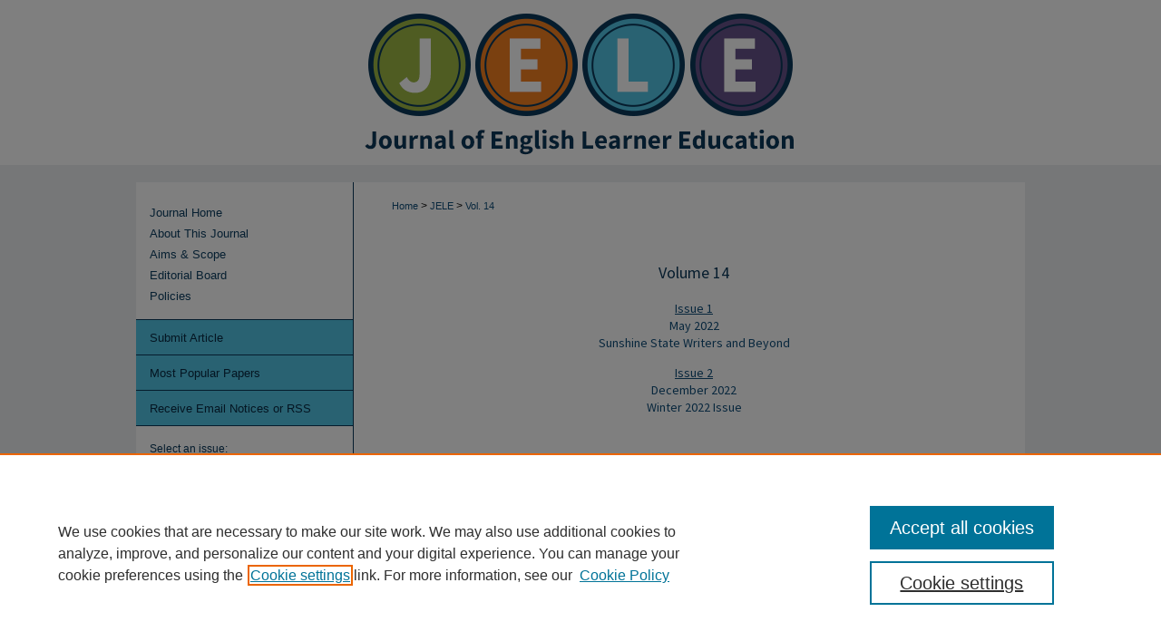

--- FILE ---
content_type: text/html; charset=UTF-8
request_url: https://stars.library.ucf.edu/jele/vol14/
body_size: 4004
content:

<!DOCTYPE html>
<html lang="en">
<head><!-- inj yui3-seed: --><script type='text/javascript' src='//cdnjs.cloudflare.com/ajax/libs/yui/3.6.0/yui/yui-min.js'></script><script type='text/javascript' src='//ajax.googleapis.com/ajax/libs/jquery/1.10.2/jquery.min.js'></script><!-- Adobe Analytics --><script type='text/javascript' src='https://assets.adobedtm.com/4a848ae9611a/d0e96722185b/launch-d525bb0064d8.min.js'></script><script type='text/javascript' src=/assets/nr_browser_production.js></script>

<!-- def.1 -->
<meta charset="utf-8">
<meta name="viewport" content="width=device-width">
<title>
The Journal of English Learner Education | Vol 14
</title>




<!-- sh.1 -->
<link rel="stylesheet" href="/jele/ir-journal-style.css" type="text/css" media="screen">
<link rel="alternate" type="application/rss+xml" title="JELE Newsfeed" href="/jele/recent.rss">
<link rel="shortcut icon" href="/favicon.ico" type="image/x-icon">

<link type="text/css" rel="stylesheet" href="/assets/floatbox/floatbox.css">
<script type="text/javascript" src="/assets/jsUtilities.js"></script>
<script type="text/javascript" src="/assets/footnoteLinks.js"></script>
<link rel="stylesheet" href="/ir-print.css" type="text/css" media="print">
<!--[if IE]>
<link rel="stylesheet" href="/ir-ie.css" type="text/css" media="screen">
<![endif]-->
<!-- end sh.1 -->




<script type="text/javascript">var pageData = {"page":{"environment":"prod","productName":"bpdg","language":"en","name":"ir_journal:volume","businessUnit":"els:rp:st"},"visitor":{}};</script>

</head>
<body >
<!-- FILE /srv/sequoia/main/data/assets/site/ir_journal/header.pregen -->

	<!-- FILE: /srv/sequoia/main/data/assets/site/ir_journal/header_custom.inc --><!-- FILE: /srv/sequoia/main/data/assets/site/mobile_nav.inc --><!--[if !IE]>-->
<script src="/assets/scripts/dc-mobile/dc-responsive-nav.js"></script>

<header id="mobile-nav" class="nav-down device-fixed-height" style="visibility: hidden;">
  
  
  <nav class="nav-collapse">
    <ul>
      <li class="menu-item active device-fixed-width"><a href="https://stars.library.ucf.edu" title="Home" data-scroll >Home</a></li>
      <li class="menu-item device-fixed-width"><a href="https://stars.library.ucf.edu/do/search/advanced/" title="Search" data-scroll ><i class="icon-search"></i> Search</a></li>
      <li class="menu-item device-fixed-width"><a href="https://stars.library.ucf.edu/communities.html" title="Browse" data-scroll >Browse Collections</a></li>
      <li class="menu-item device-fixed-width"><a href="/cgi/myaccount.cgi?context=" title="My Account" data-scroll >My Account</a></li>
      <li class="menu-item device-fixed-width"><a href="https://stars.library.ucf.edu/about.html" title="About" data-scroll >About</a></li>
      <li class="menu-item device-fixed-width"><a href="https://network.bepress.com" title="Digital Commons Network" data-scroll ><img width="16" height="16" alt="DC Network" style="vertical-align:top;" src="/assets/md5images/8e240588cf8cd3a028768d4294acd7d3.png"> Digital Commons Network™</a></li>
    </ul>
  </nav>
</header>

<script src="/assets/scripts/dc-mobile/dc-mobile-nav.js"></script>
<!--<![endif]-->
<!-- FILE: /srv/sequoia/main/data/assets/site/ir_journal/header_custom.inc (cont) -->



<div id="jele">
	<div id="container">
		<a href="#main" class="skiplink" accesskey="2" >Skip to main content</a>

					
			<div id="header">
				<a href="https://stars.library.ucf.edu/jele" id="banner_link" title="Journal of English Learner Education" >
					<img id="banner_image" alt="Journal of English Learner Education" width='980' height='201' src="/assets/md5images/a42c43d1876243b2ced90a8425cb6290.png">
				</a>	
				
			</div>
			
			
		<div id="wrapper">
			<div id="content">
				<div id="main" class="text">					
					<!-- FILE: /srv/sequoia/main/data/assets/site/ir_journal/ir_breadcrumb.inc -->
	<ul id="pager">
		<li>&nbsp;</li>
		 
		<li>&nbsp;</li> 
		
	</ul>

<div class="crumbs" role="navigation" aria-label="Breadcrumb">
	<p>
		

		
		
		
			<a href="https://stars.library.ucf.edu" class="ignore" >Home</a>
		
		
		
		
		
		
		
		
		 <span aria-hidden="true">&gt;</span> 
			<a href="https://stars.library.ucf.edu/jele" class="ignore" >JELE</a>
		
		
		
		 <span aria-hidden="true">&gt;</span> 
			<a href="https://stars.library.ucf.edu/jele/vol14" class="ignore" >Vol. 14</a>
		
		
		
		
		
	</p>
</div>

<div class="clear">&nbsp;</div>
<!-- FILE: /srv/sequoia/main/data/assets/site/ir_journal/header_custom.inc (cont) -->
					
						<!-- FILE: /srv/sequoia/main/data/assets/site/ir_journal/volume/ir_journal_logo.inc -->





 





<!-- FILE: /srv/sequoia/main/data/assets/site/ir_journal/header_custom.inc (cont) -->
					

<!-- FILE: /srv/sequoia/main/data/assets/site/ir_journal/header.pregen (cont) -->

<script type="text/javascript" src="/assets/floatbox/floatbox.js"></script>
<div id="toc" class="vol">
<h2>Volume 14</h2>
	<h4><a href="https://stars.library.ucf.edu/jele/vol14/iss1/" >Issue 1</a><br>May 2022<br>Sunshine State Writers and Beyond</h4>
	<h4><a href="https://stars.library.ucf.edu/jele/vol14/iss2/" >Issue 2</a><br>December 2022<br>Winter 2022 Issue</h4>
</div>


<!-- FILE /srv/sequoia/main/data/assets/site/ir_journal/footer.pregen -->

	<!-- FILE: /srv/sequoia/main/data/assets/site/ir_journal/footer_custom_7_8.inc -->				</div>

<div class="verticalalign">&nbsp;</div>
<div class="clear">&nbsp;</div>

			</div>

				<div id="sidebar">
					<!-- FILE: /srv/sequoia/main/data/assets/site/ir_journal/ir_journal_sidebar_7_8.inc -->

	<!-- FILE: /srv/sequoia/main/data/assets/site/ir_journal/ir_journal_sidebar_links_7_8.inc --><ul class="sb-custom-journal">
	<li class="sb-home">
		<a href="https://stars.library.ucf.edu/jele" title="Journal of English Learner Education" accesskey="1" >
				Journal Home
		</a>
	</li>
		<li class="sb-about">
			<a href="https://stars.library.ucf.edu/jele/about.html" >
				About This Journal
			</a>
		</li>
		<li class="sb-aims">
			<a href="https://stars.library.ucf.edu/jele/aimsandscope.html" >
				Aims & Scope
			</a>
		</li>
		<li class="sb-ed-board">
			<a href="https://stars.library.ucf.edu/jele/editorialboard.html" >
				Editorial Board
			</a>
		</li>
		<li class="sb-policies">
			<a href="https://stars.library.ucf.edu/jele/policies.html" >
				Policies
			</a>
		</li>
</ul><!-- FILE: /srv/sequoia/main/data/assets/site/ir_journal/ir_journal_sidebar_7_8.inc (cont) -->
		<!-- FILE: /srv/sequoia/main/data/assets/site/urc_badge.inc -->
<!-- FILE: /srv/sequoia/main/data/assets/site/ir_journal/ir_journal_sidebar_7_8.inc (cont) -->
	<!-- FILE: /srv/sequoia/main/data/assets/site/ir_journal/ir_journal_navcontainer_7_8.inc --><div id="navcontainer">
	<ul id="navlist">
			<li class="sb-submit">
					<a href="https://stars.library.ucf.edu/cgi/submit.cgi?context=jele" title="Submit Article to Journal of English Learner Education" >
						Submit Article</a>
			</li>
			<li class="sb-popular">
				<a href="https://stars.library.ucf.edu/jele/topdownloads.html" title="View the top downloaded papers" >
						Most Popular Papers
				</a>
			</li>
			<li class="sb-rss">
				<a href="https://stars.library.ucf.edu/jele/announcements.html" title="Receive notifications of new content" >
					Receive Email Notices or RSS
				</a>
			</li>
	</ul>
<!-- FILE: /srv/sequoia/main/data/assets/site/ir_journal/ir_journal_special_issue_7_8.inc -->
<!-- FILE: /srv/sequoia/main/data/assets/site/ir_journal/ir_journal_navcontainer_7_8.inc (cont) -->
</div><!-- FILE: /srv/sequoia/main/data/assets/site/ir_journal/ir_journal_sidebar_7_8.inc (cont) -->
	<!-- FILE: /srv/sequoia/main/data/assets/site/ir_journal/ir_journal_sidebar_search_7_8.inc --><div class="sidebar-search">
	<form method="post" action="https://stars.library.ucf.edu/cgi/redirect.cgi" id="browse">
		<label for="url">
			Select an issue:
		</label>
			<br>
		<!-- FILE: /srv/sequoia/main/data/journals/stars.library.ucf.edu/jele/assets/ir_journal_volume_issue_popup_7_8.inc --><div>
	<span class="border">
								<select name="url" id="url">
							<option value="https://stars.library.ucf.edu/jele/all_issues.html">
								All Issues
							</option>
									<option value="https://stars.library.ucf.edu/jele/vol18/iss1">
										Vol. 18, 
											Iss. 1
									</option>
									<option value="https://stars.library.ucf.edu/jele/vol17/iss2">
										Vol. 17, 
											Iss. 2
									</option>
									<option value="https://stars.library.ucf.edu/jele/vol17/iss1">
										Vol. 17, 
											Iss. 1
									</option>
									<option value="https://stars.library.ucf.edu/jele/vol16/iss2">
										Vol. 16, 
											Iss. 2
									</option>
									<option value="https://stars.library.ucf.edu/jele/vol16/iss1">
										Vol. 16, 
											Iss. 1
									</option>
									<option value="https://stars.library.ucf.edu/jele/vol15/iss2">
										Vol. 15, 
											Iss. 2
									</option>
									<option value="https://stars.library.ucf.edu/jele/vol15/iss1">
										Vol. 15, 
											Iss. 1
									</option>
									<option value="https://stars.library.ucf.edu/jele/vol14/iss2">
										Vol. 14, 
											Iss. 2
									</option>
									<option value="https://stars.library.ucf.edu/jele/vol14/iss1">
										Vol. 14, 
											Iss. 1
									</option>
									<option value="https://stars.library.ucf.edu/jele/vol13/iss1">
										Vol. 13, 
											Iss. 1
									</option>
									<option value="https://stars.library.ucf.edu/jele/vol12/iss1">
										Vol. 12, 
											Iss. 1
									</option>
									<option value="https://stars.library.ucf.edu/jele/vol11/iss1">
										Vol. 11, 
											Iss. 1
									</option>
									<option value="https://stars.library.ucf.edu/jele/vol10/iss1">
										Vol. 10, 
											Iss. 1
									</option>
									<option value="https://stars.library.ucf.edu/jele/vol9/iss1">
										Vol. 9, 
											Iss. 1
									</option>
									<option value="https://stars.library.ucf.edu/jele/vol8/iss1">
										Vol. 8, 
											Iss. 1
									</option>
									<option value="https://stars.library.ucf.edu/jele/vol7/iss1">
										Vol. 7, 
											Iss. 1
									</option>
									<option value="https://stars.library.ucf.edu/jele/vol6/iss2">
										Vol. 6, 
											Iss. 2
									</option>
									<option value="https://stars.library.ucf.edu/jele/vol6/iss1">
										Vol. 6, 
											Iss. 1
									</option>
									<option value="https://stars.library.ucf.edu/jele/vol5/iss2">
										Vol. 5, 
											Iss. 2
									</option>
									<option value="https://stars.library.ucf.edu/jele/vol5/iss1">
										Vol. 5, 
											Iss. 1
									</option>
									<option value="https://stars.library.ucf.edu/jele/vol4/iss2">
										Vol. 4, 
											Iss. 2
									</option>
									<option value="https://stars.library.ucf.edu/jele/vol4/iss1">
										Vol. 4, 
											Iss. 1
									</option>
									<option value="https://stars.library.ucf.edu/jele/vol3/iss2">
										Vol. 3, 
											Iss. 2
									</option>
									<option value="https://stars.library.ucf.edu/jele/vol3/iss1">
										Vol. 3, 
											Iss. 1
									</option>
									<option value="https://stars.library.ucf.edu/jele/vol2/iss1">
										Vol. 2, 
											Iss. 1
									</option>
									<option value="https://stars.library.ucf.edu/jele/vol1/iss1">
										Vol. 1, 
											Iss. 1
									</option>
						</select>
		<input type="submit" value="Browse" class="searchbutton" style="font-size:11px;">
	</span>
</div>
<!-- FILE: /srv/sequoia/main/data/assets/site/ir_journal/ir_journal_sidebar_search_7_8.inc (cont) -->
			<div style="clear:left;">&nbsp;</div>
	</form>
	<!-- FILE: /srv/sequoia/main/data/assets/site/ir_sidebar_search_7_8.inc -->
<form method='get' action='https://stars.library.ucf.edu/do/search/' id="sidebar-search">
	<label for="search" accesskey="4">
		Enter search terms:
	</label>
		<div>
			<span class="border">
				<input type="text" name='q' class="search" id="search">
			</span> 
			<input type="submit" value="Search" class="searchbutton" style="font-size:11px;">
		</div>
	<label for="context">
		Select context to search:
	</label> 
		<div>
			<span class="border">
				<select name="fq" id="context">
						<option value='virtual_ancestor_link:"https://stars.library.ucf.edu/jele"'>in this journal</option>
					<option value='virtual_ancestor_link:"https://stars.library.ucf.edu"'>in this repository</option>
					<option value='virtual_ancestor_link:"http:/"'>across all repositories</option>
				</select>
			</span>
		</div>
</form>
<p class="advanced">
		<a href="https://stars.library.ucf.edu/do/search/advanced/?fq=virtual_ancestor_link:%22https://stars.library.ucf.edu/jele%22" >
			Advanced Search
		</a>
</p>
<!-- FILE: /srv/sequoia/main/data/assets/site/ir_journal/ir_journal_sidebar_search_7_8.inc (cont) -->
</div>
<!-- FILE: /srv/sequoia/main/data/assets/site/ir_journal/ir_journal_sidebar_7_8.inc (cont) -->
	<!-- FILE: /srv/sequoia/main/data/assets/site/ir_journal/ir_journal_issn_7_8.inc -->
	<div id="issn">
		<p class="sb-issn">ISSN: 1949-8268</p>
	</div>
	<div class="clear">&nbsp;</div>
<!-- FILE: /srv/sequoia/main/data/assets/site/ir_journal/ir_journal_sidebar_7_8.inc (cont) -->
	<!-- FILE: /srv/sequoia/main/data/assets/site/ir_journal/ir_journal_custom_lower_7_8.inc --><!-- FILE: /srv/sequoia/main/data/assets/site/ir_journal/ir_journal_sidebar_7_8.inc (cont) -->
	<!-- FILE: /srv/sequoia/main/data/assets/site/ir_journal/ir_custom_sidebar_images.inc --><!-- FILE: /srv/sequoia/main/data/assets/site/ir_journal/ir_journal_sidebar_7_8.inc (cont) -->
	<!-- FILE: /srv/sequoia/main/data/assets/site/ir_sidebar_geolocate.inc --><!-- FILE: /srv/sequoia/main/data/assets/site/ir_geolocate_enabled_and_displayed.inc -->
<!-- FILE: /srv/sequoia/main/data/assets/site/ir_sidebar_geolocate.inc (cont) -->
<!-- FILE: /srv/sequoia/main/data/assets/site/ir_journal/ir_journal_sidebar_7_8.inc (cont) -->
	<!-- FILE: /srv/sequoia/main/data/assets/site/ir_journal/ir_journal_custom_lowest_7_8.inc --><!-- FILE: /srv/sequoia/main/data/assets/site/ir_journal/ir_journal_sidebar_7_8.inc (cont) -->

<!-- FILE: /srv/sequoia/main/data/assets/site/ir_journal/footer_custom_7_8.inc (cont) -->
						<div class="verticalalign">&nbsp;</div>
				</div>

		</div>

			<!-- FILE: /srv/sequoia/main/data/journals/stars.library.ucf.edu/jele/assets/ir_journal_footer_content.inc --><div id="footer">
	<!-- FILE: /srv/sequoia/main/data/assets/site/ir_bepress_logo.inc --><div id="bepress">

<a href="https://www.elsevier.com/solutions/digital-commons" title="Elsevier - Digital Commons" >
	<em>Elsevier - Digital Commons</em>
</a>

</div>
<!-- FILE: /srv/sequoia/main/data/journals/stars.library.ucf.edu/jele/assets/ir_journal_footer_content.inc (cont) -->
		<p>
			<a href="https://stars.library.ucf.edu" title="Home page" accesskey="1" >Home
			</a> | 
			<a href="https://stars.library.ucf.edu/about.html" title="About" >About
			</a> | 
			<a href="https://stars.library.ucf.edu/faq.html" title="FAQ" >FAQ
			</a> | 
			<a href="/cgi/myaccount.cgi?context=" title="My Account Page" accesskey="3" >My Account
			</a> | 
			<a href="https://stars.library.ucf.edu/accessibility.html" title="Accessibility Statement" accesskey="0" >Accessibility Statement
			</a>
		</p>
		<p>
    			<a class="secondary-link" href="http://www.bepress.com/privacy.html" title="Privacy Policy" >
                                        Privacy
    			</a>
    			<a class="secondary-link" href="http://www.bepress.com/copyright_infringement.html" title="Copyright Policy" >
                                        Copyright
    			</a>	
		</p> 
	<a href="http://www.ucf.edu/" id="footer-logo-link" ><img id="footerlogo" alt="Alt Text" width='176' height='84' src="/assets/md5images/d6918a314c7c571be0e5d389dbdc7e42.gif"></a>
</div><!-- FILE: /srv/sequoia/main/data/assets/site/ir_journal/footer_custom_7_8.inc (cont) -->

	</div>
</div>


<!-- FILE: /srv/sequoia/main/data/stars.library.ucf.edu/assets/ir_analytics.inc --><!-- Google tag (gtag.js) -->
<script async src="https://www.googletagmanager.com/gtag/js?id=G-WRZWSP5831"></script>
<script>
  window.dataLayer = window.dataLayer || [];
  function gtag(){dataLayer.push(arguments);}
  gtag('js', new Date());

  gtag('config', 'G-WRZWSP5831');
</script><!-- FILE: /srv/sequoia/main/data/assets/site/ir_journal/footer_custom_7_8.inc (cont) -->

<!-- FILE: /srv/sequoia/main/data/assets/site/ir_journal/footer.pregen (cont) -->
<script type='text/javascript' src='/assets/scripts/bpbootstrap-20160726.pack.js'></script><script type='text/javascript'>BPBootstrap.init({appendCookie:''})</script></body></html>


--- FILE ---
content_type: text/css
request_url: https://stars.library.ucf.edu/jele/ir-journal-style.css
body_size: -51
content:


	@import url("/jele/ir-style.css");
	@import url("/jele/ir-custom.css");
	@import url("/jele/ir-local.css");



--- FILE ---
content_type: text/css
request_url: https://stars.library.ucf.edu/jele/ir-local.css
body_size: 2967
content:
/* -----------------------------------------------
Journal local stylesheet.
Author:   Jami Wardlow
Version:  Feb 2019
PLEASE SAVE THIS FILE LOCALLY!
----------------------------------------------- */

/* ---------------- Meta Elements ---------------- */

@import url('https://fonts.googleapis.com/css?family=Source+Sans+Pro:400,700');

	/* --- Meta styles and background --- */

body {
	font: normal 12px/1.5 Arial, "Helvetica Neue", Helvetica, sans-serif;  /* should be medium except when fitting into a fixed container */
	background: #edf0f1 url(../assets/md5images/cad363ccaf8e89c1d048ff9c5baa7b7d.gif) repeat-x left top;
}

/* ---------------- Header ---------------- */

#jele #header {
	position: relative;  /* needed for logo positioning */
	height: auto !important; /* !important overrides mbl styling */
}

#jele #banner_image {
	display: block;
	width: 980px !important;
	height: auto !important;  /* avoids warping improperly sized header image / SUP-19994 */
}

#jele #banner_link { line-height: 0; } /* removes header/nav gap in mbl */

	/* --- Logo --- */

#jele #logo_image { display: none; }

/* ---------------- Navigation ---------------- */

#jele #navigation,
#jele #navigation #tabs {
	height: 36px;
	overflow: hidden; } /* have seen issues with tabs extending below nav container */

#jele #navigation #tabs,
#jele #navigation #tabs ul,
#jele #navigation #tabs ul li {
	padding: 0;
	margin: 0; }

#jele #navigation #tabs,
#jele #navigation #tabs ul {
	display: flex;
	justify-content: flex-start; /* "flex-start" for left-aligned tabs, change to "flex-end" for right-aligned tabs, "center" for centered */
	width: 100%;
}

#jele #navigation #tabs a {
	font: bold 12px Arial, "Helvetica Neue", Helvetica, sans-serif;
	display: block;
	width: auto !important; /* fixes "my account" not fitting in container on page load */
	transition: background 0.3s ease;
	line-height: 36px;
	color: #104e7b;
	background-color: transparent;
	padding: 0 11px;
	margin: 0;
	border: 0;
	border-right: 1px solid #edf0f1;
}

#jele #navigation #tabs a:hover,
#jele #navigation #tabs a:active,
#jele #navigation #tabs a:focus {
	text-decoration: underline;
}

#jele #navigation #tabs li:last-child a {  /* remove 4th border for nav tab separators */
	border-right: none; }

#jele #navigation #tabs a span { font-size: 12px; }	/* nav tab font size (default: 12px). Using font shorthand style specification causes display issue with My Account pages */

#jele #navigation #tabs li:last-child a { padding-right: 25px; }   /* hidden but expands to fit 240px #tabs for IE + FF */

#jele #navigation #tabs li:first-child a { padding-left: 15px; }


/* ---------------- Sidebar ---------------- */

#jele #sidebar { padding-top: 16px; }

#jele #sidebar a:link,
#jele #sidebar a:visited {
	font: normal 13px Arial, "Helvetica Neue", Helvetica, sans-serif;
	color: #0d3f62;
	text-decoration: none;
}

#jele #sidebar a:hover,
#jele #sidebar a:active,
#jele #sidebar a:focus {
	color: #000;
	text-decoration: underline;
}

	/* --- Highlighted sidebar links --- */

#jele #sidebar ul#navlist {
	border-top: none; }	 /* border added by ir-custom.css by default */

#jele #sidebar ul#navlist li:first-child a {
	border-top: 1px solid #0b395b; } /* border is removed if #navlist has no content */

#jele #sidebar ul#navlist li a {
	color: #082a44;
	transition: background 0.3s ease;
	font-weight: normal;
	background-color: #53c6e5;
	width: 239px;
	border-bottom: 1px solid #0b395b;
}

#jele #sidebar ul#navlist li a:active,
#jele #sidebar ul#navlist li a:hover,
#jele #sidebar ul#navlist li a:focus {
	color: #0d3f62;
	background-color: #fff;
}

	/* --- Sidebar text --- */

#jele #sidebar .sidebar-search label,
#jele .sidebar-search h2,
#jele #sidebar #issn p {
	color: #0b395b; /* Search, "Enter search terms," ISSN" */
	border: 0; }

#jele .sidebar-search h2 { 
	font: bold 12px Arial, "Helvetica Neue", Helvetica, sans-serif;
	text-indent: 20px;	
}

#jele #sidebar #browse,
#jele #sidebar #sidebar-search { padding-left: 15px; } /* aligning sidebar search with rest of sidebar */

#jele #sidebar p.advanced + div { display: none; }

.searchbutton { cursor: pointer; } /* best practice, should move to ir-layout.css */


/* ---------------- Main Content ---------------- */

#jele #wrapper { /* for full-length sidebar content background/elements */
	background: url(../assets/md5images/82a45a831174368c170b57fd0115e3f5.gif) repeat-y left top; }

#jele #content { background-color: #fff; }

#sub { margin-top: 22px; }

	/* --- Breadcrumbs --- */

#jele #main.text div.crumbs p { margin-bottom: 0; }

#jele #main.text div.crumbs a {
	text-decoration: none;
	color: #104e7b;
}

#jele #main.text div.crumbs a:hover,
#jele #main.text div.crumbs a:active,
#jele #main.text div.crumbs a:focus {
	text-decoration: underline;
	color: #000;
}

	/* --- Headers --- */

#jele #main.text .article-list h1,    /* Current Issue - without cover art */
#alpha h1, #series-home h1 {   /* Journals with cover art */
	font: bold 24px 'Source Sans Pro', sans-serif; /* Current Issue */
}

#jele .article-list h2,   /* Article, or other doctype */
#coverart #alpha .article-list h2 {   /* Journals with cover art */
	font: bold 21px 'Source Sans Pro', sans-serif;
	background: transparent;   /* removes background and adds a line under doctype header */
	border-bottom: 1px solid #0b395b;
	padding-bottom: 0;
	margin-bottom: 25px;
}

	/* --- Links --- */

#jele #main.text a:link,
#jele #main.text a:visited {
	text-decoration: underline;
	color: #104e7b; }

#jele #main.text a:hover,
#jele #main.text a:active,
#jele #main.text a:focus {
	color: #000;
	text-decoration: underline;
}
#jele #main.text .article-list a:link,
#jele #main.text .article-list a:visited {
	text-decoration: none; }

#jele #main.text .article-list a:hover,
#jele #main.text .article-list a:active,
#jele #main.text .article-list a:focus {
	color: #000;
	text-decoration: underline;
}

	/* --- PDF icons and article lists --- */

#jele #main.text div.doc { margin: 0 0 15px; }
#jele #main.text div.article-list .pdf { width: auto; }
#coverart #alpha .article-list p { margin-left: 48px; }
#jele #main.text div.article-list .pdf a { text-decoration: none; } /* removes extra underline on PDF icon */

	/* --- Editors and Cover art --- */

#coverart #beta {
	float: right; }

		/* Cover art */
#jele #coverart #beta .coverart-box h4 {
    font: bold 18px 'Source Sans Pro', sans-serif; /* default is 18px */
    color: #0b395b;
    text-align: left;
    text-transform: none;
    border-bottom: 1px solid #bfbfbf; }

#jele #coverart #beta .coverart-box {
	font: normal 12px Arial, "Helvetica Neue", Helvetica, sans-serif;
	border: 0; }

#jele #coverart #beta #coverart-box-container {
	border: 0; }

/* this rule aligns cover art with other content, but sometimes breaks the layout, idk, seems fine i guess
#coverart #beta	{ width: auto; }
*/

#jele #coverart #beta dl  {
	margin-left: 0; }

#jele #coverart #beta #coverart-editors dt {
	font-size: 12px;
	padding-top: 10px; }

		/* Cover art disabled (not needed usually) */

#jele #masthead h2.masthead { font: 400 21px 'Source Sans Pro', sans-serif; }

#jele #masthead tr th {

}

#jele #masthead tr td {

}

#jele #main.text .article-list #ednote {margin-right:4em; margin-left:-54px;}
#jele #main.text .article-list #ednote img {margin-left:54px; margin-bottom:1.33em}
#jele #main.text .article-list #ednote h3 {margin-left:54px; m}
#jele #main.text #introtext,
#jele #main.text .article-list h2 {margin-right:3.5em}
#jele #main.text .article-list #ednote p {line-height: 1.8em;
    margin-bottom: 1.33em;}
#jele #main.text h2#issue_designation {font-size:22px;}


/* ---------------- Footer ---------------- */

#jele #footer { 
	position: relative;
	border-top: 9px solid #0b395b;
}

#jele #footer,
#jele #footer #bepress a {
	height: 84px;
	background-color: #67528b; }

#jele #footer p,
#jele #footer p a  {
	font: normal 12px/2 Arial, "Helvetica Neue", Helvetica, sans-serif;
	color: #fff;
	text-decoration: none; }

#jele #footer p:first-of-type { padding-top: 20px; }

#jele #footer p a:hover,
#jele #footer p a:active,
#jele #footer p a:focus {
	text-decoration: underline; }

/* Additional footer logo */
 
a#footer-logo-link { margin: 0; }
 
#footerlogo {
    position: absolute;
    top: 0;
    right: 0;
 }

/* ---------------- Miscellaneous fixes ---------------- */

	/* --- Advanced Search --- */

.legacy #jele #wrapper {	background-image: none; }


/* ---------------- Mobile ---------------- */

.mbl #jele #header,
.mbl #jele #header a img,
.mbl #jele #navigation {
	width: 100% !important;
}

.mbl #jele #header #logo_image { display: none; }

	/* fixes invisible space above header */

header#mobile-nav { 
    font-size: 0;
    line-height: 0; }

.mbl #footer-logo-link { display: none; }

  /* --- Standardizing padding for navlist links --- */

.mbl #jele #sidebar ul#navlist li a { padding: 6px 0px; }

.mbl #jele #sidebar ul#navlist li { padding: 0px; }

